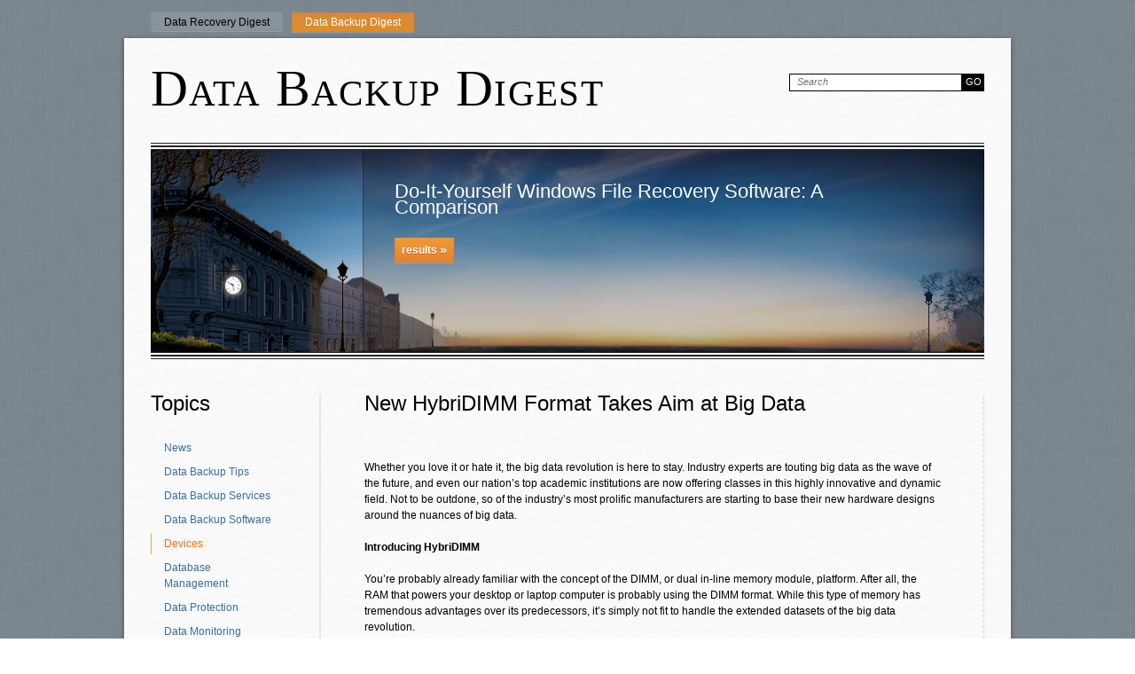

--- FILE ---
content_type: text/html; charset=utf-8
request_url: https://databackupdigest.com/netlist-hybridimm.html
body_size: 3462
content:
<!DOCTYPE html PUBLIC "-//W3C//DTD XHTML 1.0 Strict//EN" "//www.w3.org/TR/xhtml1/DTD/xhtml1-strict.dtd">
<html xmlns="//www.w3.org/1999/xhtml">
<head>
    <meta http-equiv="content-type" content="text/html; charset=utf-8"/>

        <title>New HybriDIMM Format Takes Aim at Big Data - Devices - Data Backup Digest</title>
    <meta name="title" content="New HybriDIMM Format Takes Aim at Big Data"/>
    <meta name="keywords" content="hardware, Chief Executive Officer, flash memory, artificial intelligence, data access"/>
    <meta name="description" content="Netlist's new HybriDIMM format might be the answer to the growing issue of big data collection and processing. "/>


    <link rel="alternate" type="application/rss+xml" title="Digest news"
          href="//databackupdigest.com/rss.xml"/>
    <link rel="stylesheet" href="/css/style.css" type="text/css" media="screen, projection"/>
    <link rel="stylesheet" href="/css/jquery-ui-1.9.1.custom.min.css" type="text/css" media="all"/>
    <link rel="stylesheet" type="text/css" href="/js/fancybox/jquery.fancybox-1.3.4.css" media="screen"/>
    <link rel='stylesheet' href='//fonts.googleapis.com/css?family=Quattrocento' type='text/css'/>
    <!--[if lt IE 9]>
    <link rel="stylesheet" href="css/ie.css" type="text/css" media="screen, projection"/>
    <![endif]-->
</head>
<body>
<div id="wrapper">
<div id="header">
    <ul class='digest-list'>
                                    <li><a href='//datarecoverydigest.com'>Data Recovery Digest</a></li>
                                                <li><a class="selected" href='//databackupdigest.com'>Data Backup Digest</a></li>
                        </ul>
    </div>
    <div id="middle">
    <div class='digest-name'>
    <p class='search search-line'>
        <input id="search-button" class='search-btn' type='button' value='GO' name='' data-root-domain="datarecoverydigest.com">
        <input id="search-input" class='search-input' type='text' value='' name='' placeholder='Search'>
    </p>
    <h1>Data Backup Digest</h1>
</div>
<div class='illustration'>
    <div class='ill-adv-border'>
        <div class='ill-container data-recovery-illustration'>
                            <img src='/images/backup-ill.jpg' alt='' title=''/>
                                        <div class='top-article'>
                    <h2>Do-It-Yourself Windows File Recovery Software: A Comparison</h2>

                    <p></p>

                                            <p><a class='orange-btn' href='//filerecoverysoftwarereview.com/#tabs'>results <span
                                        class='quote'>&raquo;</span></a></p>
                                    </div>
                    </div>
    </div>
</div>
    
<div class="cutted cutted-right">
    <div id="container">
        
            <div class="sidebar" id="sideLeft">
                
            <h2 class='title'>Topics</h2>
<ul class='sidebar-menu'>
                        <li><a href='//databackupdigest.com/news'>News</a></li>
                                <li><a href='//databackupdigest.com/databackuptips'>Data Backup Tips</a></li>
                                <li><a href='//databackupdigest.com/databackupservices'>Data Backup Services</a></li>
                                <li><a href='//databackupdigest.com/datasackupsoftware'>Data Backup Software</a></li>
                                <li><a class="selected" href='//databackupdigest.com/devices'>Devices</a></li>
                                <li><a href='//databackupdigest.com/databasemanagement'>Database Management</a></li>
                                <li><a href='//databackupdigest.com/dataprotection'>Data Protection</a></li>
                                <li><a href='//databackupdigest.com/datamonitoring'>Data Monitoring</a></li>
            </ul>

    <div class='title'>Most Popular</div>
            <a href='//databackupdigest.com/databackupsoftwarereview/' class='exclusive-link'>Data Backup Software Review</a>
            
            </div>
            <div class="wide-right">
                
    <div id="content">
        <h2 class='title'>
            New HybriDIMM Format Takes Aim at Big Data
        </h2>
        <p class='breadcrumbs'>
    </p>        <div class='text'>
            Whether you love it or hate it, the big data revolution is here to stay. Industry experts are touting big data as the wave of the future, and even our nation’s top academic institutions are now offering classes in this highly innovative and dynamic field. Not to be outdone, so of the industry’s most prolific manufacturers are starting to base their new hardware designs around the nuances of big data. <br />
<br />
<b>Introducing HybriDIMM</b><br />
<br />
You’re probably already familiar with the concept of the DIMM, or dual in-line memory module, platform. After all, the RAM that powers your desktop or laptop computer is probably using the DIMM format. While this type of memory has tremendous advantages over its predecessors, it’s simply not fit to handle the extended datasets of the big data revolution. <br />
<br />
Netlist’s answer to the problem comes in the form of their trademarked HybriDIMM storage class memory. Originally unveiled at the 2017 Flash Memory Summit in California, the new chip was designed specifically with advanced artificial intelligence and big data analytics in mind. <br />
<br />
C.K. Hong, chief executive officer with Netlist, touted some of the advantages by saying: ''“With the flexibility to operate as main memory, block storage and persistent memory in a standard server – a first in the industry, HybriDIMM can serve as both a memory or storage solution for the rapidly growing markets in big data analytics, in-memory computing and artificial intelligence. This demonstration shows the versatility of HybriDIMM's revolutionary architecture and the practical benefits of data access through multiple operating modes in the memory channel SCM.  We are pushing forward with our plans for commercializing this ground-breaking product, in concert with our development partners.”''<br />
<br />
Although HybriDIMM is an evolution in its own right, it’s really just the tip of the iceberg when it comes to accommodating big data in the 21st century. With more consumers and enterprises warming up to the idea of big data on a daily basis, and with more companies vying for their money, it will be interesting to watch the progression of big data and the technology that is made to support it. <br />
<br />
<b>Technical Specifications</b><br />
<br />
HybriDIMM combines both DRAM and NAND flash memory to bolster the efficiency of exchanging information with the system. It features three different operating modes, including main memory access, block storage and persistent memory, which provide the flexibility needed to handle the various applications of big data seen today. <br />
<br />
It also promotes higher access times by accommodating multiple terabytes of persistent memory for real-time applications on Intel servers. The result is a system that is far more efficient than the traditional, NAND-based platform. <br />
<br />
The first generation of Netlist’s HybriDIMM features 256 to 512 GB of NAND plus an additional 8 to 16 GB of DRAM. Second generation products feature 1 TB of NAND and 32 GB of DRAM. Both lines of HybriDIMM are currently available on the market. <br />
<br />
<b>Find Out More</b><br />
<br />
To find out more information about Netlist, their trademarked HybriDIMM platform or any of their own solutions, please visit their official website at <a href="http://www.netlist.com/home/default.aspx" target="_blank">www.netlist.com</a>. <br />

        </div>
                    <div class='article-author'>
                <a href='//datarecoverydigest.com/user/J.R. Johnivan'
                   class='author-name'>J.R. Johnivan</a>
                                <span class='publication-date'>08/30/2017</span>
            </div>
                <h2>Comments</h2>

    <div class="no-comments">No comments yet. <a href="//databackupdigest.com">Sign in</a> to add the first!</div>

<div class="review-comments">

    
    
    </div>    </div>

            </div>
        
    </div>
</div>

    </div>
</div>
<div id="footer">
    <div class='social'>
        <b>Follow us</b>
        <a href='//datarecoverydigest.com/rss.xml' class='rss'><img src='/css/img/rss-icon.jpg' title='rss'
                                                                 alt='rss'/></a>
    </div>
    <a class='f-link' href='//datarecoverydigest.com/terms-of-use'>Terms of use</a>
    <a class='f-link' href='//datarecoverydigest.com/privacy-policy'>Privacy policy</a>
    <a class='f-link' href='//datarecoverydigest.com/contact-us'>Contact us</a>
</div>
</body>

            
<script type="text/javascript" src="/js/jquery-1.8.2.min.js"></script>
<script type="text/javascript" src="/js/jquery-ui-1.9.1.custom.min.js"></script>
<script type="text/javascript" src="/js/jquery.uploadify.js"></script>
<script type="text/javascript" src="/js/swfobject.js"></script>
<script type="text/javascript" src="/js/jquery.url.js"></script>
<script type="text/javascript" src="/js/common.js"></script>
<script type="text/javascript" src="/js/fancybox/jquery.mousewheel-3.0.4.pack.js"></script>
<script type="text/javascript" src="/js/fancybox/jquery.fancybox-1.3.4.pack.js"></script>
<script>
    if (typeof(digestGlobals) == 'undefined' || !digestGlobals) {
        digestGlobals = {};
    }

    digestGlobals.initDomainsOnLogin = [];

        digestGlobals.initDomainsOnLogin.push('datarecoverydigest.com');
        digestGlobals.initDomainsOnLogin.push('databackupdigest.com');
    </script>

                
    
</html>

--- FILE ---
content_type: application/javascript
request_url: https://databackupdigest.com/js/common.js
body_size: 2338
content:
var emailValidationRegex = /^((([a-z]|\d|[!#\$%&'\*\+\-\/=\?\^_`{\|}~]|[\u00A0-\uD7FF\uF900-\uFDCF\uFDF0-\uFFEF])+(\.([a-z]|\d|[!#\$%&'\*\+\-\/=\?\^_`{\|}~]|[\u00A0-\uD7FF\uF900-\uFDCF\uFDF0-\uFFEF])+)*)|((\x22)((((\x20|\x09)*(\x0d\x0a))?(\x20|\x09)+)?(([\x01-\x08\x0b\x0c\x0e-\x1f\x7f]|\x21|[\x23-\x5b]|[\x5d-\x7e]|[\u00A0-\uD7FF\uF900-\uFDCF\uFDF0-\uFFEF])|(\\([\x01-\x09\x0b\x0c\x0d-\x7f]|[\u00A0-\uD7FF\uF900-\uFDCF\uFDF0-\uFFEF]))))*(((\x20|\x09)*(\x0d\x0a))?(\x20|\x09)+)?(\x22)))@((([a-z]|\d|[\u00A0-\uD7FF\uF900-\uFDCF\uFDF0-\uFFEF])|(([a-z]|\d|[\u00A0-\uD7FF\uF900-\uFDCF\uFDF0-\uFFEF])([a-z]|\d|-|\.|_|~|[\u00A0-\uD7FF\uF900-\uFDCF\uFDF0-\uFFEF])*([a-z]|\d|[\u00A0-\uD7FF\uF900-\uFDCF\uFDF0-\uFFEF])))\.)+(([a-z]|[\u00A0-\uD7FF\uF900-\uFDCF\uFDF0-\uFFEF])|(([a-z]|[\u00A0-\uD7FF\uF900-\uFDCF\uFDF0-\uFFEF])([a-z]|\d|-|\.|_|~|[\u00A0-\uD7FF\uF900-\uFDCF\uFDF0-\uFFEF])*([a-z]|[\u00A0-\uD7FF\uF900-\uFDCF\uFDF0-\uFFEF])))\.?$/i;
var nicknameValidationRegex = /^[\w\s\-@\.]+$/i;

$(document).ready(function () {

	jQuery("ul.screenshots a").fancybox();

    jQuery('#search-button').click(function () {
        var searchString = jQuery.trim(jQuery('#search-input').val());
        searchString = searchString.replace('/', '');
        searchString = searchString.replace('\\', '');
        searchString = encodeURIComponent(searchString);

        if(!searchString) {
            return;
        }

        var rootDomain = document.getElementById('search-button').dataset.rootDomain;
        window.location = '//' + rootDomain + '/search/' + searchString;
    });

    jQuery('#search-input').keyup(function (event) {
        if (event.keyCode == 13) {
            jQuery('#search-button').click();
        }
    });

    jQuery('#sign-in-button').on('click', function() {
        return loginUser();
    });

    var loginUser = function () {

        var errorContainer = $('#login-error');

        errorContainer.html('<img src="/css/img/loader.gif" alt="Please wait.." title="Please wait.." />');
        $('#sign-in-button').hide();

        var errorArray = [];

        var emailInput = $('#email-input');
        var email = $.trim(emailInput.val());

        if (!emailValidationRegex.test(email)) {
            emailInput.addClass('input-error');
            errorArray.push('Login is not valid');
        }

        var passwordInput = $('#password-input');
        if (!passwordInput.val()) {
            passwordInput.addClass('input-error');
            errorArray.push('Password is required');
        }

        if (errorArray.length > 0) {
            emailInput.addClass('error-label');

            errorContainer.addClass('error-label');
            errorContainer.html(errorArray.join('<br />'));
            $('#sign-in-button').show();

            return false;
        }

        $.post('/ajax/', {
            action:'loginUser',
            email:email,
            password:passwordInput.val()
        }, function (data) {
            data = eval(data);
            if (data.error) {
                errorContainer.addClass('error-label');
                errorContainer.html(data.message);
                $('#sign-in-button').show();
            } else {

                $.ajax({
                    url:'//' + digestGlobals.initDomainsOnLogin[0] + '/ajax?action=initDomainUser&sid=' + data.param.sid,
                    dataType:'jsonp',
                    success:function () {

                        $.ajax({
                            url:'//' + digestGlobals.initDomainsOnLogin[1] + '/ajax?action=initDomainUser&sid=' + data.param.sid,
                            dataType:'jsonp',
                            success:function () {
                                $(location).attr('href', '/account');
                            },
                            error:function () {
                                errorContainer.addClass('error-label');
                                errorContainer.html(data.message);
                                $('#sign-in-button').show();
                            }
                        });

                    },
                    error:function () {
                        errorContainer.addClass('error-label');
                        errorContainer.html(data.message);
                        $('#sign-in-button').show();
                    }
                });
            }
        }, 'json');

        return false;
    };

    jQuery('#register-button').on('click', function () {
        return registerUser();
    });

    var registerUser = function () {
        var errorContainer = $('#registration-error');

        errorContainer.html('<img src="/css/img/loader.gif" alt="Please wait.." title="Please wait.." />');
        $('#register-button').hide();

        var errorArray = [];

        var emailInput = $('#registration-email');
        var email = $.trim(emailInput.val());

        if (!emailValidationRegex.test(email)) {
            emailInput.addClass('input-error');
            errorArray.push('Email is not valid');
        }

        var nicknameInput = $('#registration-nickname');
        var nickname = $.trim(nicknameInput.val());

        if (!nickname) {
            nicknameInput.addClass('input-error');
            errorArray.push('Nick name is required');
        }

        if (!nicknameValidationRegex.test(nickname)) {
            nicknameInput.addClass('input-error');
            errorArray.push('Nick name contains illegal characters');
        }

        if (!$('#registration-terms').is(':checked')) {
            errorArray.push('You must agree to the terms of use');
        }

        if (errorArray.length > 0) {
            errorContainer.addClass('error-label');
            errorContainer.html(errorArray.join('<br />'));
            $('#register-button').show();

            return;
        }

        $.post('/ajax/', {
            action:'registerUser',
            email:email,
            nickname:nickname,
            fullname:$('#registration-fullname').val()
        }, function (data) {
            if (data.error) {
                _processSubmit('registration', 'hide', data.message)
                errorContainer.addClass('error-label');
                errorContainer.html(data.message);
                $('#register-button').show();
            } else {
                _onRegistrationSuccess(data.message);
            }
        }, 'json');
    };

    var _onRegistrationSuccess = function (msg) {
        $('#registration-error').empty();

        $('#registration-email').val('');
        $('#registration-fullname').val('');
        $('#registration-nickname').val('');

        $('#message-box').html(msg);
    };

    var resetPassword = function () {
        $('#recovery-msg').html('<img src="/css/img/loader.gif" alt="Please wait.." title="Please wait.." />');
        $('#recovery-submit').hide();

        var email = $.trim($('#recovery-email').val());

        if (!emailValidationRegex.test(email)) {
            _onPasswordRecoveryFailure('Email is not valid.');
            return;
        }

        $.post('/ajax/', {
            action:'remindUserPassword',
            email:email
        }, function (data) {
            if (data.error) {
                if ((typeof(data.message) == 'undefined') || (data.message == '')) {
                    data.message = 'Error occured while resetting password. Please, try again later.';
                }
                _onPasswordRecoveryFailure(data.message);
            }
            else {
                _onPasswordRecoverySuccess(data.message);
            }
        }, 'json');
    };

    jQuery("#recovery-submit").on('click', function () {
        return resetPassword();
    });

    jQuery('#recovery-email').keypress(function (e) {
        var keyCode = e.witch ? e.witch : e.keyCode;
        if (keyCode == 13) {
            resetPassword();
        }
    });

    var _onPasswordRecoveryFailure = function (msg) {
        $('#recovery-email').addClass('input-error');
        $('#recovery-msg').addClass('error-label').html(msg);
        $('#recovery-submit').show();

    };

    var _onPasswordRecoverySuccess = function (msg) {
        $('#recovery-msg').empty().removeClass('error-label').html(msg);
        $('#recovery-email').val('');
    };



    $('#login-password').keypress(function (e) {
        var keyCode = e.witch ? e.witch : e.keyCode;
        if (keyCode == 13) {
            loginUser();
        }
    });

    $('#registration-fullname, #registration-nickname').keypress(function (e) {
        var keyCode = e.witch ? e.witch : e.keyCode;
        if (keyCode == 13) {
            registerUser();
        }
    });

    $('input.reg-input, input.light-input, #registration-terms').focus(function () {
        $(this).removeClass('input-error');
        $('.error-label').empty();
        $('.error-box').empty();
    });

    $('input.reg-input, input.light-input').focus(function () {
        $('span.message-label').removeClass('error-label').empty();
    });

    var _processSubmit = function (object, event, text) {
        if (event == 'show') {
            $('#' + object + '-error').html('<img src="/css/img/loader.gif" alt="Please wait.." title="Please wait.." />');
            $('#submit-' + object).hide();
        } else if (event == 'hide') {
            $('#' + object + '-error').addClass('error-label');
            $('#' + object + '-error').html(text);
            $('#submit-' + object).show();
        }
    }

    var years = [
        '2014',
        '2015',
        '2016',
        '2017',
        '2018',
        '2019',
        '2020',
        '2021',
        '2022',
        '2023',
        '2024',
        '2025',
        '2026',
        '2027',
        '2028',
        '2029',
        '2030'];

    var tabs = years.map(function(item) {
        return  $('#tab' + item);
    });

    var divs = years.map(function(item) {
        return  $('#review' + item);
    });

    var setVisibility = function(year) {
        tabs.forEach(function(item, i, arr) {
            item.removeClass('active');
        });

        divs.forEach(function(item, i, arr) {
            item.css('display', 'none');
        });

        var concreteTab  = $('#tab' + year);
        var concreteDiv  = $('#review' + year);
        if(concreteTab.length > 0 && concreteDiv.length > 0) {
            concreteTab.addClass('active');
            concreteDiv.css('display', 'block');
        } else {
            // last available year
            for (var c = years.length - 1; c >= 0; c--) {
                if (tabs[c].length > 0 && divs[c].length > 0) {
                    tabs[c].addClass('active');
                    divs[c].css('display', 'block');
                    break;
                }
            }
        }
    };

    years.forEach(function(year) {
        var tab = $('#tab' + year);
        if(tab.length > 0) {
            tab.click(function() {
                setVisibility(year);
            });
        }
    });

    setVisibility(''); // last year
});